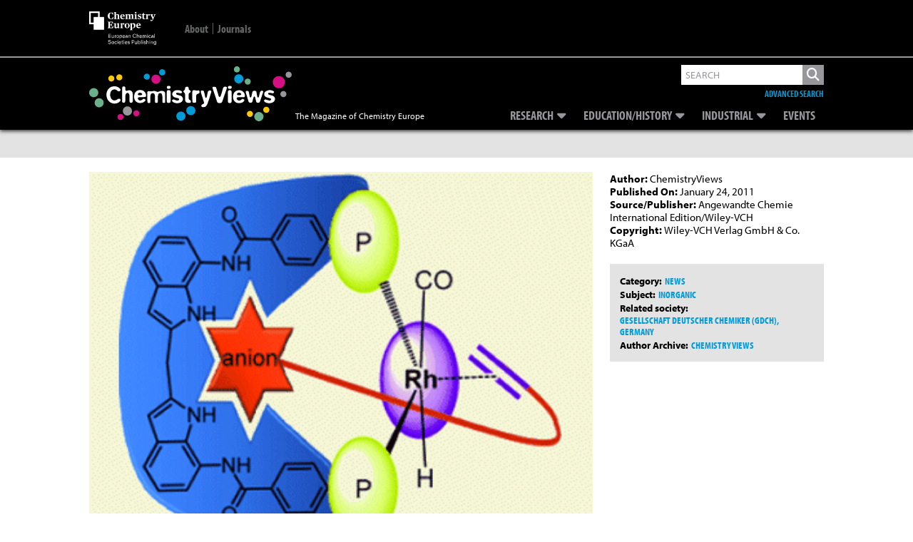

--- FILE ---
content_type: text/html; charset=utf-8
request_url: https://www.google.com/recaptcha/api2/aframe
body_size: 266
content:
<!DOCTYPE HTML><html><head><meta http-equiv="content-type" content="text/html; charset=UTF-8"></head><body><script nonce="GpNgeQUo8i4e2uhSVM-btA">/** Anti-fraud and anti-abuse applications only. See google.com/recaptcha */ try{var clients={'sodar':'https://pagead2.googlesyndication.com/pagead/sodar?'};window.addEventListener("message",function(a){try{if(a.source===window.parent){var b=JSON.parse(a.data);var c=clients[b['id']];if(c){var d=document.createElement('img');d.src=c+b['params']+'&rc='+(localStorage.getItem("rc::a")?sessionStorage.getItem("rc::b"):"");window.document.body.appendChild(d);sessionStorage.setItem("rc::e",parseInt(sessionStorage.getItem("rc::e")||0)+1);localStorage.setItem("rc::h",'1769689215305');}}}catch(b){}});window.parent.postMessage("_grecaptcha_ready", "*");}catch(b){}</script></body></html>